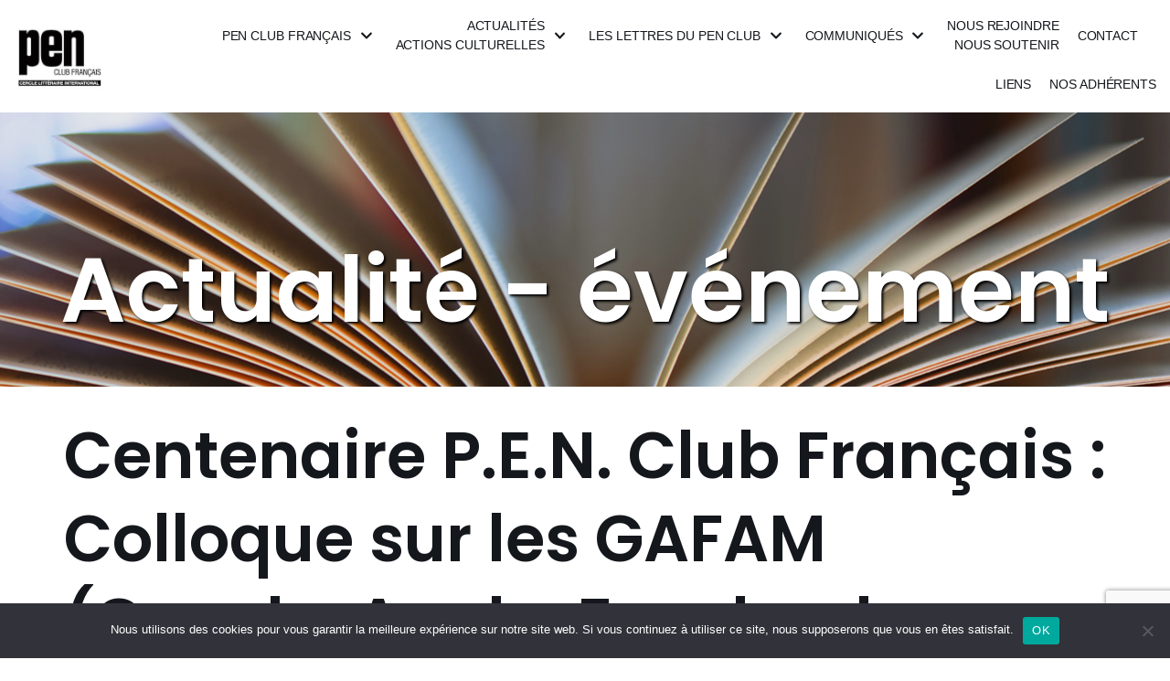

--- FILE ---
content_type: text/html; charset=utf-8
request_url: https://www.google.com/recaptcha/api2/anchor?ar=1&k=6LctKo0aAAAAAIy_mzF37APWnYO8DAG_0KFoZmc4&co=aHR0cHM6Ly93d3cucGVuY2x1Yi5mcjo0NDM.&hl=en&v=PoyoqOPhxBO7pBk68S4YbpHZ&size=invisible&anchor-ms=20000&execute-ms=30000&cb=bnfitjioagn8
body_size: 48572
content:
<!DOCTYPE HTML><html dir="ltr" lang="en"><head><meta http-equiv="Content-Type" content="text/html; charset=UTF-8">
<meta http-equiv="X-UA-Compatible" content="IE=edge">
<title>reCAPTCHA</title>
<style type="text/css">
/* cyrillic-ext */
@font-face {
  font-family: 'Roboto';
  font-style: normal;
  font-weight: 400;
  font-stretch: 100%;
  src: url(//fonts.gstatic.com/s/roboto/v48/KFO7CnqEu92Fr1ME7kSn66aGLdTylUAMa3GUBHMdazTgWw.woff2) format('woff2');
  unicode-range: U+0460-052F, U+1C80-1C8A, U+20B4, U+2DE0-2DFF, U+A640-A69F, U+FE2E-FE2F;
}
/* cyrillic */
@font-face {
  font-family: 'Roboto';
  font-style: normal;
  font-weight: 400;
  font-stretch: 100%;
  src: url(//fonts.gstatic.com/s/roboto/v48/KFO7CnqEu92Fr1ME7kSn66aGLdTylUAMa3iUBHMdazTgWw.woff2) format('woff2');
  unicode-range: U+0301, U+0400-045F, U+0490-0491, U+04B0-04B1, U+2116;
}
/* greek-ext */
@font-face {
  font-family: 'Roboto';
  font-style: normal;
  font-weight: 400;
  font-stretch: 100%;
  src: url(//fonts.gstatic.com/s/roboto/v48/KFO7CnqEu92Fr1ME7kSn66aGLdTylUAMa3CUBHMdazTgWw.woff2) format('woff2');
  unicode-range: U+1F00-1FFF;
}
/* greek */
@font-face {
  font-family: 'Roboto';
  font-style: normal;
  font-weight: 400;
  font-stretch: 100%;
  src: url(//fonts.gstatic.com/s/roboto/v48/KFO7CnqEu92Fr1ME7kSn66aGLdTylUAMa3-UBHMdazTgWw.woff2) format('woff2');
  unicode-range: U+0370-0377, U+037A-037F, U+0384-038A, U+038C, U+038E-03A1, U+03A3-03FF;
}
/* math */
@font-face {
  font-family: 'Roboto';
  font-style: normal;
  font-weight: 400;
  font-stretch: 100%;
  src: url(//fonts.gstatic.com/s/roboto/v48/KFO7CnqEu92Fr1ME7kSn66aGLdTylUAMawCUBHMdazTgWw.woff2) format('woff2');
  unicode-range: U+0302-0303, U+0305, U+0307-0308, U+0310, U+0312, U+0315, U+031A, U+0326-0327, U+032C, U+032F-0330, U+0332-0333, U+0338, U+033A, U+0346, U+034D, U+0391-03A1, U+03A3-03A9, U+03B1-03C9, U+03D1, U+03D5-03D6, U+03F0-03F1, U+03F4-03F5, U+2016-2017, U+2034-2038, U+203C, U+2040, U+2043, U+2047, U+2050, U+2057, U+205F, U+2070-2071, U+2074-208E, U+2090-209C, U+20D0-20DC, U+20E1, U+20E5-20EF, U+2100-2112, U+2114-2115, U+2117-2121, U+2123-214F, U+2190, U+2192, U+2194-21AE, U+21B0-21E5, U+21F1-21F2, U+21F4-2211, U+2213-2214, U+2216-22FF, U+2308-230B, U+2310, U+2319, U+231C-2321, U+2336-237A, U+237C, U+2395, U+239B-23B7, U+23D0, U+23DC-23E1, U+2474-2475, U+25AF, U+25B3, U+25B7, U+25BD, U+25C1, U+25CA, U+25CC, U+25FB, U+266D-266F, U+27C0-27FF, U+2900-2AFF, U+2B0E-2B11, U+2B30-2B4C, U+2BFE, U+3030, U+FF5B, U+FF5D, U+1D400-1D7FF, U+1EE00-1EEFF;
}
/* symbols */
@font-face {
  font-family: 'Roboto';
  font-style: normal;
  font-weight: 400;
  font-stretch: 100%;
  src: url(//fonts.gstatic.com/s/roboto/v48/KFO7CnqEu92Fr1ME7kSn66aGLdTylUAMaxKUBHMdazTgWw.woff2) format('woff2');
  unicode-range: U+0001-000C, U+000E-001F, U+007F-009F, U+20DD-20E0, U+20E2-20E4, U+2150-218F, U+2190, U+2192, U+2194-2199, U+21AF, U+21E6-21F0, U+21F3, U+2218-2219, U+2299, U+22C4-22C6, U+2300-243F, U+2440-244A, U+2460-24FF, U+25A0-27BF, U+2800-28FF, U+2921-2922, U+2981, U+29BF, U+29EB, U+2B00-2BFF, U+4DC0-4DFF, U+FFF9-FFFB, U+10140-1018E, U+10190-1019C, U+101A0, U+101D0-101FD, U+102E0-102FB, U+10E60-10E7E, U+1D2C0-1D2D3, U+1D2E0-1D37F, U+1F000-1F0FF, U+1F100-1F1AD, U+1F1E6-1F1FF, U+1F30D-1F30F, U+1F315, U+1F31C, U+1F31E, U+1F320-1F32C, U+1F336, U+1F378, U+1F37D, U+1F382, U+1F393-1F39F, U+1F3A7-1F3A8, U+1F3AC-1F3AF, U+1F3C2, U+1F3C4-1F3C6, U+1F3CA-1F3CE, U+1F3D4-1F3E0, U+1F3ED, U+1F3F1-1F3F3, U+1F3F5-1F3F7, U+1F408, U+1F415, U+1F41F, U+1F426, U+1F43F, U+1F441-1F442, U+1F444, U+1F446-1F449, U+1F44C-1F44E, U+1F453, U+1F46A, U+1F47D, U+1F4A3, U+1F4B0, U+1F4B3, U+1F4B9, U+1F4BB, U+1F4BF, U+1F4C8-1F4CB, U+1F4D6, U+1F4DA, U+1F4DF, U+1F4E3-1F4E6, U+1F4EA-1F4ED, U+1F4F7, U+1F4F9-1F4FB, U+1F4FD-1F4FE, U+1F503, U+1F507-1F50B, U+1F50D, U+1F512-1F513, U+1F53E-1F54A, U+1F54F-1F5FA, U+1F610, U+1F650-1F67F, U+1F687, U+1F68D, U+1F691, U+1F694, U+1F698, U+1F6AD, U+1F6B2, U+1F6B9-1F6BA, U+1F6BC, U+1F6C6-1F6CF, U+1F6D3-1F6D7, U+1F6E0-1F6EA, U+1F6F0-1F6F3, U+1F6F7-1F6FC, U+1F700-1F7FF, U+1F800-1F80B, U+1F810-1F847, U+1F850-1F859, U+1F860-1F887, U+1F890-1F8AD, U+1F8B0-1F8BB, U+1F8C0-1F8C1, U+1F900-1F90B, U+1F93B, U+1F946, U+1F984, U+1F996, U+1F9E9, U+1FA00-1FA6F, U+1FA70-1FA7C, U+1FA80-1FA89, U+1FA8F-1FAC6, U+1FACE-1FADC, U+1FADF-1FAE9, U+1FAF0-1FAF8, U+1FB00-1FBFF;
}
/* vietnamese */
@font-face {
  font-family: 'Roboto';
  font-style: normal;
  font-weight: 400;
  font-stretch: 100%;
  src: url(//fonts.gstatic.com/s/roboto/v48/KFO7CnqEu92Fr1ME7kSn66aGLdTylUAMa3OUBHMdazTgWw.woff2) format('woff2');
  unicode-range: U+0102-0103, U+0110-0111, U+0128-0129, U+0168-0169, U+01A0-01A1, U+01AF-01B0, U+0300-0301, U+0303-0304, U+0308-0309, U+0323, U+0329, U+1EA0-1EF9, U+20AB;
}
/* latin-ext */
@font-face {
  font-family: 'Roboto';
  font-style: normal;
  font-weight: 400;
  font-stretch: 100%;
  src: url(//fonts.gstatic.com/s/roboto/v48/KFO7CnqEu92Fr1ME7kSn66aGLdTylUAMa3KUBHMdazTgWw.woff2) format('woff2');
  unicode-range: U+0100-02BA, U+02BD-02C5, U+02C7-02CC, U+02CE-02D7, U+02DD-02FF, U+0304, U+0308, U+0329, U+1D00-1DBF, U+1E00-1E9F, U+1EF2-1EFF, U+2020, U+20A0-20AB, U+20AD-20C0, U+2113, U+2C60-2C7F, U+A720-A7FF;
}
/* latin */
@font-face {
  font-family: 'Roboto';
  font-style: normal;
  font-weight: 400;
  font-stretch: 100%;
  src: url(//fonts.gstatic.com/s/roboto/v48/KFO7CnqEu92Fr1ME7kSn66aGLdTylUAMa3yUBHMdazQ.woff2) format('woff2');
  unicode-range: U+0000-00FF, U+0131, U+0152-0153, U+02BB-02BC, U+02C6, U+02DA, U+02DC, U+0304, U+0308, U+0329, U+2000-206F, U+20AC, U+2122, U+2191, U+2193, U+2212, U+2215, U+FEFF, U+FFFD;
}
/* cyrillic-ext */
@font-face {
  font-family: 'Roboto';
  font-style: normal;
  font-weight: 500;
  font-stretch: 100%;
  src: url(//fonts.gstatic.com/s/roboto/v48/KFO7CnqEu92Fr1ME7kSn66aGLdTylUAMa3GUBHMdazTgWw.woff2) format('woff2');
  unicode-range: U+0460-052F, U+1C80-1C8A, U+20B4, U+2DE0-2DFF, U+A640-A69F, U+FE2E-FE2F;
}
/* cyrillic */
@font-face {
  font-family: 'Roboto';
  font-style: normal;
  font-weight: 500;
  font-stretch: 100%;
  src: url(//fonts.gstatic.com/s/roboto/v48/KFO7CnqEu92Fr1ME7kSn66aGLdTylUAMa3iUBHMdazTgWw.woff2) format('woff2');
  unicode-range: U+0301, U+0400-045F, U+0490-0491, U+04B0-04B1, U+2116;
}
/* greek-ext */
@font-face {
  font-family: 'Roboto';
  font-style: normal;
  font-weight: 500;
  font-stretch: 100%;
  src: url(//fonts.gstatic.com/s/roboto/v48/KFO7CnqEu92Fr1ME7kSn66aGLdTylUAMa3CUBHMdazTgWw.woff2) format('woff2');
  unicode-range: U+1F00-1FFF;
}
/* greek */
@font-face {
  font-family: 'Roboto';
  font-style: normal;
  font-weight: 500;
  font-stretch: 100%;
  src: url(//fonts.gstatic.com/s/roboto/v48/KFO7CnqEu92Fr1ME7kSn66aGLdTylUAMa3-UBHMdazTgWw.woff2) format('woff2');
  unicode-range: U+0370-0377, U+037A-037F, U+0384-038A, U+038C, U+038E-03A1, U+03A3-03FF;
}
/* math */
@font-face {
  font-family: 'Roboto';
  font-style: normal;
  font-weight: 500;
  font-stretch: 100%;
  src: url(//fonts.gstatic.com/s/roboto/v48/KFO7CnqEu92Fr1ME7kSn66aGLdTylUAMawCUBHMdazTgWw.woff2) format('woff2');
  unicode-range: U+0302-0303, U+0305, U+0307-0308, U+0310, U+0312, U+0315, U+031A, U+0326-0327, U+032C, U+032F-0330, U+0332-0333, U+0338, U+033A, U+0346, U+034D, U+0391-03A1, U+03A3-03A9, U+03B1-03C9, U+03D1, U+03D5-03D6, U+03F0-03F1, U+03F4-03F5, U+2016-2017, U+2034-2038, U+203C, U+2040, U+2043, U+2047, U+2050, U+2057, U+205F, U+2070-2071, U+2074-208E, U+2090-209C, U+20D0-20DC, U+20E1, U+20E5-20EF, U+2100-2112, U+2114-2115, U+2117-2121, U+2123-214F, U+2190, U+2192, U+2194-21AE, U+21B0-21E5, U+21F1-21F2, U+21F4-2211, U+2213-2214, U+2216-22FF, U+2308-230B, U+2310, U+2319, U+231C-2321, U+2336-237A, U+237C, U+2395, U+239B-23B7, U+23D0, U+23DC-23E1, U+2474-2475, U+25AF, U+25B3, U+25B7, U+25BD, U+25C1, U+25CA, U+25CC, U+25FB, U+266D-266F, U+27C0-27FF, U+2900-2AFF, U+2B0E-2B11, U+2B30-2B4C, U+2BFE, U+3030, U+FF5B, U+FF5D, U+1D400-1D7FF, U+1EE00-1EEFF;
}
/* symbols */
@font-face {
  font-family: 'Roboto';
  font-style: normal;
  font-weight: 500;
  font-stretch: 100%;
  src: url(//fonts.gstatic.com/s/roboto/v48/KFO7CnqEu92Fr1ME7kSn66aGLdTylUAMaxKUBHMdazTgWw.woff2) format('woff2');
  unicode-range: U+0001-000C, U+000E-001F, U+007F-009F, U+20DD-20E0, U+20E2-20E4, U+2150-218F, U+2190, U+2192, U+2194-2199, U+21AF, U+21E6-21F0, U+21F3, U+2218-2219, U+2299, U+22C4-22C6, U+2300-243F, U+2440-244A, U+2460-24FF, U+25A0-27BF, U+2800-28FF, U+2921-2922, U+2981, U+29BF, U+29EB, U+2B00-2BFF, U+4DC0-4DFF, U+FFF9-FFFB, U+10140-1018E, U+10190-1019C, U+101A0, U+101D0-101FD, U+102E0-102FB, U+10E60-10E7E, U+1D2C0-1D2D3, U+1D2E0-1D37F, U+1F000-1F0FF, U+1F100-1F1AD, U+1F1E6-1F1FF, U+1F30D-1F30F, U+1F315, U+1F31C, U+1F31E, U+1F320-1F32C, U+1F336, U+1F378, U+1F37D, U+1F382, U+1F393-1F39F, U+1F3A7-1F3A8, U+1F3AC-1F3AF, U+1F3C2, U+1F3C4-1F3C6, U+1F3CA-1F3CE, U+1F3D4-1F3E0, U+1F3ED, U+1F3F1-1F3F3, U+1F3F5-1F3F7, U+1F408, U+1F415, U+1F41F, U+1F426, U+1F43F, U+1F441-1F442, U+1F444, U+1F446-1F449, U+1F44C-1F44E, U+1F453, U+1F46A, U+1F47D, U+1F4A3, U+1F4B0, U+1F4B3, U+1F4B9, U+1F4BB, U+1F4BF, U+1F4C8-1F4CB, U+1F4D6, U+1F4DA, U+1F4DF, U+1F4E3-1F4E6, U+1F4EA-1F4ED, U+1F4F7, U+1F4F9-1F4FB, U+1F4FD-1F4FE, U+1F503, U+1F507-1F50B, U+1F50D, U+1F512-1F513, U+1F53E-1F54A, U+1F54F-1F5FA, U+1F610, U+1F650-1F67F, U+1F687, U+1F68D, U+1F691, U+1F694, U+1F698, U+1F6AD, U+1F6B2, U+1F6B9-1F6BA, U+1F6BC, U+1F6C6-1F6CF, U+1F6D3-1F6D7, U+1F6E0-1F6EA, U+1F6F0-1F6F3, U+1F6F7-1F6FC, U+1F700-1F7FF, U+1F800-1F80B, U+1F810-1F847, U+1F850-1F859, U+1F860-1F887, U+1F890-1F8AD, U+1F8B0-1F8BB, U+1F8C0-1F8C1, U+1F900-1F90B, U+1F93B, U+1F946, U+1F984, U+1F996, U+1F9E9, U+1FA00-1FA6F, U+1FA70-1FA7C, U+1FA80-1FA89, U+1FA8F-1FAC6, U+1FACE-1FADC, U+1FADF-1FAE9, U+1FAF0-1FAF8, U+1FB00-1FBFF;
}
/* vietnamese */
@font-face {
  font-family: 'Roboto';
  font-style: normal;
  font-weight: 500;
  font-stretch: 100%;
  src: url(//fonts.gstatic.com/s/roboto/v48/KFO7CnqEu92Fr1ME7kSn66aGLdTylUAMa3OUBHMdazTgWw.woff2) format('woff2');
  unicode-range: U+0102-0103, U+0110-0111, U+0128-0129, U+0168-0169, U+01A0-01A1, U+01AF-01B0, U+0300-0301, U+0303-0304, U+0308-0309, U+0323, U+0329, U+1EA0-1EF9, U+20AB;
}
/* latin-ext */
@font-face {
  font-family: 'Roboto';
  font-style: normal;
  font-weight: 500;
  font-stretch: 100%;
  src: url(//fonts.gstatic.com/s/roboto/v48/KFO7CnqEu92Fr1ME7kSn66aGLdTylUAMa3KUBHMdazTgWw.woff2) format('woff2');
  unicode-range: U+0100-02BA, U+02BD-02C5, U+02C7-02CC, U+02CE-02D7, U+02DD-02FF, U+0304, U+0308, U+0329, U+1D00-1DBF, U+1E00-1E9F, U+1EF2-1EFF, U+2020, U+20A0-20AB, U+20AD-20C0, U+2113, U+2C60-2C7F, U+A720-A7FF;
}
/* latin */
@font-face {
  font-family: 'Roboto';
  font-style: normal;
  font-weight: 500;
  font-stretch: 100%;
  src: url(//fonts.gstatic.com/s/roboto/v48/KFO7CnqEu92Fr1ME7kSn66aGLdTylUAMa3yUBHMdazQ.woff2) format('woff2');
  unicode-range: U+0000-00FF, U+0131, U+0152-0153, U+02BB-02BC, U+02C6, U+02DA, U+02DC, U+0304, U+0308, U+0329, U+2000-206F, U+20AC, U+2122, U+2191, U+2193, U+2212, U+2215, U+FEFF, U+FFFD;
}
/* cyrillic-ext */
@font-face {
  font-family: 'Roboto';
  font-style: normal;
  font-weight: 900;
  font-stretch: 100%;
  src: url(//fonts.gstatic.com/s/roboto/v48/KFO7CnqEu92Fr1ME7kSn66aGLdTylUAMa3GUBHMdazTgWw.woff2) format('woff2');
  unicode-range: U+0460-052F, U+1C80-1C8A, U+20B4, U+2DE0-2DFF, U+A640-A69F, U+FE2E-FE2F;
}
/* cyrillic */
@font-face {
  font-family: 'Roboto';
  font-style: normal;
  font-weight: 900;
  font-stretch: 100%;
  src: url(//fonts.gstatic.com/s/roboto/v48/KFO7CnqEu92Fr1ME7kSn66aGLdTylUAMa3iUBHMdazTgWw.woff2) format('woff2');
  unicode-range: U+0301, U+0400-045F, U+0490-0491, U+04B0-04B1, U+2116;
}
/* greek-ext */
@font-face {
  font-family: 'Roboto';
  font-style: normal;
  font-weight: 900;
  font-stretch: 100%;
  src: url(//fonts.gstatic.com/s/roboto/v48/KFO7CnqEu92Fr1ME7kSn66aGLdTylUAMa3CUBHMdazTgWw.woff2) format('woff2');
  unicode-range: U+1F00-1FFF;
}
/* greek */
@font-face {
  font-family: 'Roboto';
  font-style: normal;
  font-weight: 900;
  font-stretch: 100%;
  src: url(//fonts.gstatic.com/s/roboto/v48/KFO7CnqEu92Fr1ME7kSn66aGLdTylUAMa3-UBHMdazTgWw.woff2) format('woff2');
  unicode-range: U+0370-0377, U+037A-037F, U+0384-038A, U+038C, U+038E-03A1, U+03A3-03FF;
}
/* math */
@font-face {
  font-family: 'Roboto';
  font-style: normal;
  font-weight: 900;
  font-stretch: 100%;
  src: url(//fonts.gstatic.com/s/roboto/v48/KFO7CnqEu92Fr1ME7kSn66aGLdTylUAMawCUBHMdazTgWw.woff2) format('woff2');
  unicode-range: U+0302-0303, U+0305, U+0307-0308, U+0310, U+0312, U+0315, U+031A, U+0326-0327, U+032C, U+032F-0330, U+0332-0333, U+0338, U+033A, U+0346, U+034D, U+0391-03A1, U+03A3-03A9, U+03B1-03C9, U+03D1, U+03D5-03D6, U+03F0-03F1, U+03F4-03F5, U+2016-2017, U+2034-2038, U+203C, U+2040, U+2043, U+2047, U+2050, U+2057, U+205F, U+2070-2071, U+2074-208E, U+2090-209C, U+20D0-20DC, U+20E1, U+20E5-20EF, U+2100-2112, U+2114-2115, U+2117-2121, U+2123-214F, U+2190, U+2192, U+2194-21AE, U+21B0-21E5, U+21F1-21F2, U+21F4-2211, U+2213-2214, U+2216-22FF, U+2308-230B, U+2310, U+2319, U+231C-2321, U+2336-237A, U+237C, U+2395, U+239B-23B7, U+23D0, U+23DC-23E1, U+2474-2475, U+25AF, U+25B3, U+25B7, U+25BD, U+25C1, U+25CA, U+25CC, U+25FB, U+266D-266F, U+27C0-27FF, U+2900-2AFF, U+2B0E-2B11, U+2B30-2B4C, U+2BFE, U+3030, U+FF5B, U+FF5D, U+1D400-1D7FF, U+1EE00-1EEFF;
}
/* symbols */
@font-face {
  font-family: 'Roboto';
  font-style: normal;
  font-weight: 900;
  font-stretch: 100%;
  src: url(//fonts.gstatic.com/s/roboto/v48/KFO7CnqEu92Fr1ME7kSn66aGLdTylUAMaxKUBHMdazTgWw.woff2) format('woff2');
  unicode-range: U+0001-000C, U+000E-001F, U+007F-009F, U+20DD-20E0, U+20E2-20E4, U+2150-218F, U+2190, U+2192, U+2194-2199, U+21AF, U+21E6-21F0, U+21F3, U+2218-2219, U+2299, U+22C4-22C6, U+2300-243F, U+2440-244A, U+2460-24FF, U+25A0-27BF, U+2800-28FF, U+2921-2922, U+2981, U+29BF, U+29EB, U+2B00-2BFF, U+4DC0-4DFF, U+FFF9-FFFB, U+10140-1018E, U+10190-1019C, U+101A0, U+101D0-101FD, U+102E0-102FB, U+10E60-10E7E, U+1D2C0-1D2D3, U+1D2E0-1D37F, U+1F000-1F0FF, U+1F100-1F1AD, U+1F1E6-1F1FF, U+1F30D-1F30F, U+1F315, U+1F31C, U+1F31E, U+1F320-1F32C, U+1F336, U+1F378, U+1F37D, U+1F382, U+1F393-1F39F, U+1F3A7-1F3A8, U+1F3AC-1F3AF, U+1F3C2, U+1F3C4-1F3C6, U+1F3CA-1F3CE, U+1F3D4-1F3E0, U+1F3ED, U+1F3F1-1F3F3, U+1F3F5-1F3F7, U+1F408, U+1F415, U+1F41F, U+1F426, U+1F43F, U+1F441-1F442, U+1F444, U+1F446-1F449, U+1F44C-1F44E, U+1F453, U+1F46A, U+1F47D, U+1F4A3, U+1F4B0, U+1F4B3, U+1F4B9, U+1F4BB, U+1F4BF, U+1F4C8-1F4CB, U+1F4D6, U+1F4DA, U+1F4DF, U+1F4E3-1F4E6, U+1F4EA-1F4ED, U+1F4F7, U+1F4F9-1F4FB, U+1F4FD-1F4FE, U+1F503, U+1F507-1F50B, U+1F50D, U+1F512-1F513, U+1F53E-1F54A, U+1F54F-1F5FA, U+1F610, U+1F650-1F67F, U+1F687, U+1F68D, U+1F691, U+1F694, U+1F698, U+1F6AD, U+1F6B2, U+1F6B9-1F6BA, U+1F6BC, U+1F6C6-1F6CF, U+1F6D3-1F6D7, U+1F6E0-1F6EA, U+1F6F0-1F6F3, U+1F6F7-1F6FC, U+1F700-1F7FF, U+1F800-1F80B, U+1F810-1F847, U+1F850-1F859, U+1F860-1F887, U+1F890-1F8AD, U+1F8B0-1F8BB, U+1F8C0-1F8C1, U+1F900-1F90B, U+1F93B, U+1F946, U+1F984, U+1F996, U+1F9E9, U+1FA00-1FA6F, U+1FA70-1FA7C, U+1FA80-1FA89, U+1FA8F-1FAC6, U+1FACE-1FADC, U+1FADF-1FAE9, U+1FAF0-1FAF8, U+1FB00-1FBFF;
}
/* vietnamese */
@font-face {
  font-family: 'Roboto';
  font-style: normal;
  font-weight: 900;
  font-stretch: 100%;
  src: url(//fonts.gstatic.com/s/roboto/v48/KFO7CnqEu92Fr1ME7kSn66aGLdTylUAMa3OUBHMdazTgWw.woff2) format('woff2');
  unicode-range: U+0102-0103, U+0110-0111, U+0128-0129, U+0168-0169, U+01A0-01A1, U+01AF-01B0, U+0300-0301, U+0303-0304, U+0308-0309, U+0323, U+0329, U+1EA0-1EF9, U+20AB;
}
/* latin-ext */
@font-face {
  font-family: 'Roboto';
  font-style: normal;
  font-weight: 900;
  font-stretch: 100%;
  src: url(//fonts.gstatic.com/s/roboto/v48/KFO7CnqEu92Fr1ME7kSn66aGLdTylUAMa3KUBHMdazTgWw.woff2) format('woff2');
  unicode-range: U+0100-02BA, U+02BD-02C5, U+02C7-02CC, U+02CE-02D7, U+02DD-02FF, U+0304, U+0308, U+0329, U+1D00-1DBF, U+1E00-1E9F, U+1EF2-1EFF, U+2020, U+20A0-20AB, U+20AD-20C0, U+2113, U+2C60-2C7F, U+A720-A7FF;
}
/* latin */
@font-face {
  font-family: 'Roboto';
  font-style: normal;
  font-weight: 900;
  font-stretch: 100%;
  src: url(//fonts.gstatic.com/s/roboto/v48/KFO7CnqEu92Fr1ME7kSn66aGLdTylUAMa3yUBHMdazQ.woff2) format('woff2');
  unicode-range: U+0000-00FF, U+0131, U+0152-0153, U+02BB-02BC, U+02C6, U+02DA, U+02DC, U+0304, U+0308, U+0329, U+2000-206F, U+20AC, U+2122, U+2191, U+2193, U+2212, U+2215, U+FEFF, U+FFFD;
}

</style>
<link rel="stylesheet" type="text/css" href="https://www.gstatic.com/recaptcha/releases/PoyoqOPhxBO7pBk68S4YbpHZ/styles__ltr.css">
<script nonce="-gws_gMpSGW6wDlqxwEZ0Q" type="text/javascript">window['__recaptcha_api'] = 'https://www.google.com/recaptcha/api2/';</script>
<script type="text/javascript" src="https://www.gstatic.com/recaptcha/releases/PoyoqOPhxBO7pBk68S4YbpHZ/recaptcha__en.js" nonce="-gws_gMpSGW6wDlqxwEZ0Q">
      
    </script></head>
<body><div id="rc-anchor-alert" class="rc-anchor-alert"></div>
<input type="hidden" id="recaptcha-token" value="[base64]">
<script type="text/javascript" nonce="-gws_gMpSGW6wDlqxwEZ0Q">
      recaptcha.anchor.Main.init("[\x22ainput\x22,[\x22bgdata\x22,\x22\x22,\[base64]/[base64]/[base64]/[base64]/cjw8ejpyPj4+eil9Y2F0Y2gobCl7dGhyb3cgbDt9fSxIPWZ1bmN0aW9uKHcsdCx6KXtpZih3PT0xOTR8fHc9PTIwOCl0LnZbd10/dC52W3ddLmNvbmNhdCh6KTp0LnZbd109b2Yoeix0KTtlbHNle2lmKHQuYkImJnchPTMxNylyZXR1cm47dz09NjZ8fHc9PTEyMnx8dz09NDcwfHx3PT00NHx8dz09NDE2fHx3PT0zOTd8fHc9PTQyMXx8dz09Njh8fHc9PTcwfHx3PT0xODQ/[base64]/[base64]/[base64]/bmV3IGRbVl0oSlswXSk6cD09Mj9uZXcgZFtWXShKWzBdLEpbMV0pOnA9PTM/bmV3IGRbVl0oSlswXSxKWzFdLEpbMl0pOnA9PTQ/[base64]/[base64]/[base64]/[base64]\x22,\[base64]\\u003d\x22,\[base64]/DqDZCw7tfw6nDlnDDrTTCpsKTwotUA8OPJsKfJDLCtMKaWsKww6Flw7/CtQ9iwootNmnDswJkw4wGPgZNf1XCrcK/wpPDt8ODcA5zwoLCpm8FVMO9IClEw49/wqHCj07CmGjDsUzCjcONwosEw7tBwqHCgMOfV8OIdAfCl8K4wqYxw4JWw7dlw59Rw4QlwqRaw5QQP0JXw5ocG2UwXS/CoVkfw4XDmcKHw7LCgsKQdsOKLMO+w5d1wphtTmrClzYsGGoPwrvDlxUTw6rDl8Ktw6wDYz9VwpjCjcKjQknClcKACcKaFjrDomY8Oz7DuMOPdU9ZWMKtPFTDvcK1JMK0QRPDvGcuw4nDicOdD8OTwp7DriLCrMKkbWPCkEd/w6lgwod+woVGfcOEL0IHWigBw5YmEirDu8KlUcOEwrXDocKPwodYKj3Di0jDmnNmcjXDrcOeOMKQwoMsXsKAI8KTS8KhwrcDWSwVaBPCqMK1w6s6wp3Cj8KOwowTwoFjw4p/HMKvw4MeccKjw4AcLXHDvRNeMDjChHHCkAoow4vCiR7DqMK+w4rCkjMAU8KkaEcJfsO0S8O6wofDhMOdw5Igw5jCnsO1WGjDnFNLwo3DiW53W8KSwoNWwp3CjT/[base64]/DhMO/[base64]/[base64]/DssO4w5TCkAVPCcK+IiMsIMKdw54wXsKwe8Krw6TCtcKbZxozbHnCsMOsJ8KuIH8FY2bDtsObP1p9Jk0twoVCw6MiBsOAwod2w4nDjg9eRlrDr8Kdw5UpwpAFJFUEw7/Cs8K3PcKjeBDClMOiw77CqcKCw77DnMKZwofCuC7DtMOOwoAkwqzCk8KNCn7CrgZudMKgwrfDtMObwpkiw7FiUcOew5dRAsOdQ8OkwoXDpmsOwpvDg8OhWsKfwqU1BF1Lwo9tw6/CtMOUwqXCoR3CkcO7bwPCnMOswonDuXkVw4t2wqhsTMKmw44Nwr/CuRc2Xjx8wo/DgE7Cu30HwoV0wqbDqsOAUcKkwqkUw5VodsOnw6dpwqZow4vDjEjCisKrw51bNDVnw59PPRDDiGzDpAhYbC1iw7JBM3ZCwpETccOgKsKmw7LDpzXCqcKdwofDvsOOwr1lLT7CqEBJwpgOJMO9w5/[base64]/[base64]/fsOWw67Cow0gAB/Dty8FZ8Kow6/DocKWa8OTwr1jw7c7wqvCqBxkw4JHJxw0bwx+CsO1JcO5woV6wqXDi8KxwoNQF8O+w7pBFcOTwq8qJH9Ywrd6w5zCoMO1MMKew6rDgMOiw4fDisOlJEk2R33Cvzcqb8OVwozDpWjDgSzDi0fCvsO9wosCGQ/DmHDDjsKTbsOvw6cQw4RRw4rCuMOCwqxVcgPCjh9aeAM4wqnDlMKoK8KNwpXCtjl2wqAIARPDl8O+GsOKKMKvaMKjw6/Cm0l3w7nCvcOwwpJCwozCu2XDo8K2YsOew4ptwpDCswfCmkp5bDzCt8Ktw5BvTmHCsjjDqcKJWRrDhyQLZW3DjSPDmMOJwoIAQHdnAcOqwoPClzVewrDCpMO5w6wWwpNhw4sWwpw7LcKvwpnCv8O1w44RNCRsecKSW3rCo8KoC8Oiwr0NwpMvwrh/GlwawpPDssOCw6/DhXwWw7ZEwpxTw7kmwrXCiGDDuFfDu8KqTVbChMOwJi7CuMKsBzbDr8OyVCJvIFo5woXDvw5Bw5cFw5M1w70DwqIXdiXCrD05FMONw73Ci8O2bsKuSgPDjEMVw5M+wozCtsOUVkNBw7zDrcK0M0LDssKHwqzClkbDksKtwr0bMsKaw6dsUQnDhMKfwrnDvh/CmXHDtsOEGibCsMO8TCXDkcK1w6xmw4LChAgFwrXCswLCoxPDt8OTwqHDkmANwrjDgMKew7XCgUHCnsKSwr7DssObJ8K6BSEtO8OuQHB7PgIgw4Qiw7/[base64]/CjsO7DMOnC01pcMKoTzzCs8K8LH1ZwoQPwoBIesOSTMKzOkkWw7EPwr/CisKCXjzChcKuwrnDpS89PMOFMGZDYcOmED3DkcO2eMK7OcKCE3PCuzDCssOjPFt6QlcqwqQDMx5hw4fDgyjDpjXClAHClFUzScOKIl4dw65KwonDrcKIw4DDo8KbaTQIwqzDgCsLw5cERGZ6UhLDmgbDj2fDrMOxwr89woXDqcOnw5sdQTEICcO+w5/CljvDv0bClsOyAsKswo3CoFHCvcKxB8KIwpwVBT8nfMOGwrdzJhTDu8OMI8KZw4jCpXBubCDCt2QbwpxnwqvDjlLChDQ7wrzDkMK8w6oKwr7CpzQTD8OdTmscwrV5AcK4XDjCnsKiPwLDgWZmw4o+R8K/P8Olw7t+JsKYCHvCm1wNw6VUw6xWCQRIS8OkXMK4wrIWSsKbTcO5OW0bwrPDnj7Dr8KIwoxoCHknRkwFw5jDvMOdw6XCsMOkXE7DhU9WLsKxw5wKI8Kaw6/DvUoew7LCuMORBTxmw7YBTcO7AMKjwrRsKELDqWhuUcOUO1fCtsK3J8OeSHXDvizDvsO+R1AQw4Jbw6rCqS3Dlj7CtR7Co8ONwpDCkMKWNsO3w5BEVMOqw7IQw6pgc8OnTDbCuzZ8wpnDvMKdwrDCrEvCpAvDjRN/bcOuWMO8VCjDn8OHwpJgw641BG3CjC7DoMKKwq7CkMOZwoPDiMKOw63ChzDDrmFdJyjDozVtw6vCk8OXAWcsTi11w5/CvcKdw50uHsOHQsOwFGMZwo/DjsONwoXCn8O8SjbCmcKIw4F1w7rCnkMzDMKRwrxsAwDCrcOpDMO3J1fCizoASl96QsOUbcKIwogbVsOywrnCsDN9w6TCjsOVwq7DjMORw6LCrsK1MMKxZ8OVw55pZ8KTw41/HcOcw7PDvcO3Y8O9w5IWfMKPw4hqw57CgcOTDcOYKnHDjS8VesKkw5sbwo11w5F7wqJIw6HCt3NCHMO0WcOIw4M3w4nCqsOvKsK6UwzDmcK3w4PCnsKrwoE8D8KEw7DDuyMDGsKgwrMmSUkQcsOdwoptFA9NwoQmwpxNwoTDrMKxw5BUw6x4wo/CtydWVsKaw4HCl8Ksw4TCiVfChsOrC2Ifw7UHE8KXw6lbDlTCik3CvFA+wrvDonvDjFPCkcKGGMOYwqcDwqPCg1HCpznDpsKsPzXDpsO3RsKHw6LDgVVHI2vCiMO7SHLChnxOw4nDvMKKU0/CncOpwoIFwo4pIsK6JsKPWHPCjDbCqCVXwoFeYCnCh8KXw5HChsOFw5XCrMOiw6l3woJnwrzCuMKZw5vCq8KqwoIOw73CoRDCm3R/worDhMKLwq3CmsOBwrvDvsOuVEfDi8OtJlMjAMKRB8KULQvCgMKLw5dNw7/ClMOPwpzDuihBFMOXHcKiwoHCosKTPQvCnDJawqvDl8K8wqnDncKmwowkw7sswqvDnMOQw4TCksKaGMKJaD/Dt8K/L8KLemnDssKSNH7CuMOrSTPCnsKBJMOATMOVwrUuw7hJwqVBw6nCvDHCtMOofsKKw5/DghjDnDw2IwvCl39NbDfDl2XCtRPDs2rDmsKDw4JHw6PCo8O5wqgsw54lfGgfw5U0M8OZVcK1P8K9woRfw4k9w47DigrCrsKBE8Kow5bCq8KEw7lJSnTCkg7CocOxwovDoCQcNCRawolADcKdw6VvWMOVwo9xwpV1f8OcCQtuwonDlsKZLMOhw4BZYFjCrx/[base64]/Dl0pBJDXDoMOAwoPDjcONwovCoD/CtsKFL1vClsKfwogYw4nDlnhPw68bBcKBRMKBw6/DkMKARx44w7XChlUaTjYhPsKMw7cQZsOfwqHDmkzDmUkvb8KKH0TCj8OzwqXCtcKqwpnDphhRfzZxc35SRcKjw65RGCDDpMKdAMKiOzrCizLCgjTCkMKgw7PCpCzDvsKkwrzCqMK/[base64]/[base64]/[base64]/[base64]/[base64]/Co3PDpUdmwpsob8Oqw69Ow7fCh8OlPMKjw4DCkDkvw5oSDMKsw6F+Z3sww5rDpMKBBMOiw6EYZgjChcOjdMKXworCrMOrw5lUJMOnwqfCtsKJT8KacV/CuMOLwoTCjATDvyzDrsK+wr3CsMOeScO6wrTDmsOIanfDrnzDoCrDgMORwqxwwoPDtwwZw41pwph5PcKswpDCoifDqcKrHsObBxJaT8KLHy/DgcOXLT5BEcKzFsOmw7V+wpnCtBRCBsKEwrE4V3rDt8Olw5bCh8KfwrJmwrPChh0xGMKHw4NGICTCsMKaHcOWwp/[base64]/DriRbAVFSwrzCtMOmSnM5w7fDtsK0wpDDu8O2F8K4w5zDnsOWw6N6w6LCg8Ktwpk6wpjCvcOCw7zDn0NIw5DCqBvDrsOXMlrCli3DnR7CpDhcM8KfFnnDiBJCw69rw6V9wq/DpEojwp8OwpXDuMOQw6UewqzCscKxAzl2AsKFdsOeOMKRwpXChFLCvinCgyolwpTCtkDDuhIKRsKpw5LDoMK8w7zClsKIw7XDtMOCesKhw7XDrU/DsW/Dj8KNE8KQNsKSeyNqw7zDkU3DhcO8LcOIM8KxPHIrbMKUasOAdE3DtTxcTMKUw4jDrsOUw5HCo2tGw4Ihw6kHw7t9wqDChxbDuCoDw7fClRnCjcOSUg4uw693w4ogw7ogM8Krwqg3IcK5wovChMK0QMO/SHNGw6rCscOGKhgoX2rDucKowo/CiDrDhUHClsKGL2vDosKSw5nDtRdFasKVwqU7Uy4gYsK+w4LDk0nDtCofwppwO8KaXDUQwqPDlsOWElsfQw7DscOOE3/Cgw3Ch8KRNsO3W38xwr1UVsOewprCtDNDe8O5I8KcN0vCpcOkwp9aw47Dij3Di8OZwqMJdnNEw43DhMOpwq9nw4w0I8OtTmZcwqbDjsK4BG3DiCLCgSxRYMOnw7h4TsK/Tjgvw6DDvwBwFMK6ZsOcwqfDtcOjP8KQwozDr2bCosOMCEwKWFMgckTChDPDj8KqBMKQGMOZXn/DrGIDMSh/HcKGw4QIw4vCvS1QPAlFUcOSw71Ib2kdVwJRw4ZlwoMsKnFlJ8KAw755wo0aen1tKlcELxTDr8OsMX8UwpzCr8K3GsOaBlzDoV3Cow9BVgPDo8OcT8KQXsOFwqTDqETDhjx/w5/DkQHDrsK6wpUWfMO0w5EVwowZwr/DnsOlw4rDq8KnHcOzFS03HsKDA2ceN8KHw4LCiTnCq8OZw6LCtcO7FWfChQwxA8ORKQTDhMOAEMOwHV/CnMOMBsOrA8KKw6DDki8fw6UNwrfDv8OUwrFLSSrDncORw7IEMzRGw4RxF8OoYSjDrcK4FwNiw4PCp3A/NcOYWknDuMO+w7DCvT7CmHHCt8Kmw57Cp3cKSsKvLWDCjVnDv8Kpw5d9w63DhMOZwrorTXTDjgRDwqQMNsOnbX1XXsOow7luRMKswrTDksO9bHvCmsKPw5/DpEbDq8Kbw7HDu8KnwpoSwppGUEtOw4rDuRB/L8Kuw4bCkMK/W8OVworDgMKzwqwWTkhWLcKrJ8KBwoQcIsOrB8OJCcOtw77DmFvCi1jDq8OPwofCvsOEw7t3bcOFwo3DlHQBDDzCqAohw6cVwrYiwqDCrnTCrcOFw63CpVFZworDusOoLw/[base64]/CpsKhwqQ/w6HCp3zCq8Ouwo/[base64]/Drn9Ew7p1UgjDlcKRLsOBw53DiA1+Rm9SXcK4ZMKafQjClcOjHcKXw6xjAMKbwrZ/a8KXwpwha07Dv8Oew7vCqMOewqQhUVt3wobDmWMzbXrCnw0Vwo55wpjDjXFmwo8mEQF0w5Y6wpnChMKxwoDDmwRww417NcOSwqZ4FMKAw6PCrcKGWMO/w5xrc0kxw5/[base64]/CgsK4GmAiw4fCpxhXw4bDrcOHw5MKw5xUFsKxwqoqKcKbw640w5zDjMOGGcKTwpbDhcOYcsOAK8O6DcK0EnbCjlfDkxhqwqLCiwlrU1rDp8OGd8O2w7pkwqgGS8OhwqfDksK3ZhvClHNZw7LDvj/DjAY3wrpUwqXCnXsfMCYkw7DChF1xwqDCh8K/w6Yyw6ACwpXDgcOrSypjUSrDjSkPesO7K8Kna1fCnMO5Wg54w5/DmMOaw7nChWLDkMKESkYRwo9IwpXCn0rDsMKgw57CkcK5wrXDqMKlw6x3ScOQX3B9wpFGViFiwo1nwrjCmcKZw7RTVMOre8O/WcOFCm/DkRTDsxEhwpXChcOxTBgeW2TDnnUPL1jClsK3QWjDqzzDlWzDp0UAw455bTDCj8OxccKDw5XCrMKHw7DCpXQLNsKDfDnDrcKbw7XCtC/ChyLCgsOEOMKbZcOTwqddwpvChU48Mnskw686wqMzJjJzIGhpw7BJw6lSw43ChkNXGC3Cn8Kpw44Mw7QDw5PCuMKIwpHDvMKIccO9fi5Ow5pjw7w1w681woQ0wqPChivDoUzCm8ODw6JGC1Bywo3DlMK+fMOLVGQnwp03EyYkYsOvYTkdZcOyAsOew4/Dm8KrA3rCl8KHZwMGc39Rw77CqCnDkFbDhX4+c8KqCXTCiERiHsK9UsO7QsOIw4PDhsOAH1Qqw4zCtsOmw68ZUC1bcEXCqxo6w7jCnsKwAHfCiCscShjDug/[base64]/[base64]/w6hxcToYwpQ3RBcZFcO7SHVzw4/DmwBIw69PRcKLIA8XKMOVwqrCl8OKw4/DpcO5YMKLwrU8XsOCwozCosOSwpHDuWUSQl7DhEU+wpPCvUPDrCwDwogtPMODwpHDlsO4w6XCoMO+LyHDqww+w5TDs8OODcOFwqsQw7jDrx/Dny3DpWPClHlrcsOKDCvCmTZjw7bDhnohwrhMw60IHX3DjcOoDsKVccKrdsOTP8KBN8OGAyZ8J8OdTMOiVRhWwqnDlFDCjl3CgWLCu0rCh3A6w4EkJ8Oif3wHwoTDpCh5Ol/CrEQBwrvDlGrDh8KEw6DCoWMxw6DCiTs4wr3CicOVwoTDksKINUbCn8KwaicGwocJwrxJwr/Du3PCvyTDi1EaQ8O1w7wAW8K1woQWC0bDqsOEEj5YJcObw5rDhgjDqQsVEyxzw6zCicKLPcOqw4E1woZUwotcwqQ4cMKiw7fDmMO0KQPDicOiwobDhcO0P1jCvMKhw7/CpXbDoE7Dj8OaQTELSMOKw4trw7LDinfDm8KEL8KQUBLDmiHDhsK0H8KcKHEjw40xV8KSwr8vC8O9Bh4Hwq/CgMOOwrZzwq00Z0LCsVU+wo7Dg8KDwqLDksKDwqhRMBjCtMKOD10Iw5fDqMK+BDxNEMKbwqHCmE/CkMODZDFbwoTCvMK6YMOJfEDCnsO/[base64]/[base64]/wpvDkmMyOEgswpvDphPClF8pw6sAFWxnwq49RMO2wp4Wwr/Do8KyJcKsG1tKR0TCuMO2ATJdcsKEw7s0KcO6w5LDlXgdTcKlNMOLwqDCixPDiMObwol4Q8OnwoPCpCZ2w5TCrcO3wrcoByJXbMOGTg7ClmRwwpMOw5XCjXTCrDjDpMKYw6sOwo7DuW/DlsKAw57CggPDhsKUbsOsw74KRyzDtcKrViUVwr17wpPCo8KUw6DDtcOaQsKQwqZFRxLDhcOWV8KJf8OWZsO7wofCs2/Cl8KWw4fCqwpsLk9Zw7ZKTiHCtMKHN0FDQndrw5B5w5XDjMOPNDfDhsOsP2XDo8OTw4LChFjCssKKQcKtS8Kbw7liwrEyw7/DlCfCgXvCtMOUw4RkWmdaPcKWw5/Dr1/DlsKfPzPDv0gdwpjCuMOPwoMfwrnDt8OKwpHDjFbDvCQ8XUvCkQIvIcKRS8O7w5MbScKSbsODGEwLwq7Cq8OiRivCjsOWwpwHUX3Dn8OMw5wowrUJcsOmOcKdTSnCtxc/OMOew5PCkQhNa8OvEMOQw6MvTMOBwpUkIS0gwpsxBGbCmcOWw7BeZUzDsi1MYDbDvzcjIsO+wovCoy4Qw4HDvsKpw7cMTMKgw6PDsMOhBcKjwqDDrRfDujgYXcOWwpgaw4BgFMKuwrARbMOLw4vCm2hfITbDtj8kSnZvw5XCoXnCt8K0w77DoXp/[base64]/w4F/wpYQwpMhw5bDo3txw5oQw4rCvsKQw5/CkCnCqgHCg1TDnBPDnMOrwoXDsMKlwpZGZwwEAwhIbHDDgSjDh8Ouw6fDpcOAGcOzw5dHHwDCumcGSCPDoXBGU8OLNcKjBxLClj7DmxXCgn7CmkHCiMOpJUBww73DnsO5DlvCi8KwNsOLw4gvwqnDjsO9wqjCr8Ocw6vDp8OiUsK2UmTDlsK/d2s1w4XDoznCsMKPI8KUwoprwqzChcOJwqkiwo7ChEgmMsOLw74XCUV7cThMDlNvasKJwpwGRg/DkhzCuy1gRHzChsO0wpoVaG8xwpYLa2tDAzN9w4pYw54pwqIkwrPDphzDlmrDqArDoSDDonxTHC9HcnnCuEtFHMOsw4/[base64]/Dt0DCjsK0w6HDtSzDisKtSSrCpMKPwr/Dm3vDmDjCrwgxw7JaEMOeUsOiwqrCh0bCgsOow7ZPGcK6wr7CvMKiZk4Owq7DrVvCt8KuwptXwrA4B8KBIcO9K8KMaikowppeO8KWwrfCh2nCnRhOwo7Ci8K8D8Oew4oGZsK7XhIQwqdewr4gYMKsQsKBIcKXBGhCw4/Do8O1Z0BPaldZQ3tiUDXDkV8TUcOFbMObw7rDg8OeWUNPfsOARCQCS8OIwrjDpC0Xwr9LdknCuk1IK3nDncOswprDusKbBVfCp1pqYDrDgF3CmsKdDV7CmWllwqLCm8OkwpbDriHCqkouw4DCoMOIwq8jwqPCocO8esOPCcKPw5/DjMOYNjE9LHLCnMOcC8K/[base64]/CqznCg3jDg2rDjSjDrlllw6HCoGXDtsOFw4rDpifCscO/Ngd3wqV6w4U5wrTDpsOGVjBtwrMqwo92SMOPQ8ONBcK0Rkh6DcKEbAnCiMOyAsKhLxlDwrbCn8Opw5XDoMO/[base64]/FSQWb8OPK3XCkWTCtcKTw73Dp8Kww7wpw4DDrQduwr4BwovDqMKUNx0HMcO+ccKaeMKOwrnDh8OKwrjCnFvDiVBZOMO/U8KgDsKBTsKsw7vDqy4ZwozCtj1Xw5A5w700w7PDtMKUwoXDq2LCh0jDnsO7FzDDtxDCn8KJC11gw4tKw7LDuMKXw6poHCXCi8OGFkFXSE8bDcOfwrtIwohJAhNEw4tywo/Dt8OLw7HCjMOywr1jTcKnw7FZw7PDjMOdw7h2acOfbhTDusOwwo5vCsKXw4XChMO6T8OEw7gtwqsOwqpJwrfCnMKxw6R9wpDCr2DDkEcuw6XDpVnChCdhVW7CulTDo8Ovw7zCul3Cg8K0w6rChV3DmcOpY8O/w7zCksOxVSFjwo7CpcOuf0PChlcsw7DDnyorwrYrBXDDthRKw5YSMCnDoQjDukfDsltLGnQJPsONw49SJMKlLyvCo8Opw4/DrMOTYsOsesKbwp/[base64]/DhcOGwq3DlMO9YsKbw7wBDMOMf8K+d8O7HXwNwoXCu8K/bcKnfQMaCsOzGzDDj8OQw5IjeirDg0jCmgfCtsO6w6fDhgbCuXDDs8OGwr1/w5NewqRjwq3Cu8KgwonCij1Gw7t8YHbDp8KawrFyQVhWJzhjTEnDgsKmazY2JQxvYsO/[base64]/[base64]/c8K+PCXDmXk1XMKfw4d0GE5ud8Obw4B2fcKyEcOhQ3FYVA3ChMO7WcKed23ClsKFLwjCg1/CuxQCw4bDpEs1UsOpwqPDq1QBIBNvw7/Dk8OwOAMUK8KNMsO1w6vCiU7Dk8OIHsOKw49ew6nCqcKtw6bDvQXDtl/DvsOZw4fCrVLCo0vCqcK2w6dgw6Zgw7IWVQp1w7zDkcKswo0nwrDDkMK8BsOmwpJAKsOUw7gEZEHDpiFSwqcZw5d4w5kQwq3CiMOPMWvCm2/DiBPCiw3CnMOYw5bCm8OPT8KIe8ObVkNGw5pKw77CqWDDgMOpNMO5w6oLw7LCmyBFDWfDgg/Cgg1UwoLDuSQCXDzDl8KOcCkWw6dtVMOaRl/[base64]/DmMKiwo02N1pKNMK6w7TCv1PDkMKww7h+w4xfwovDtMKLOGsedcOJKD7Cjj/ChcOQw4IcGnvCrcKRYz/[base64]/[base64]/[base64]/DrWJxN0hkw4FLaTjClzUSw5fDnMO5w5PCliTCrcOGa3fCj3vCs2xALi4/[base64]/DvV7CkHEzwp3DlcOmw5XDjjnDpcKbGUEkPsKHw4HDiHF9wqDDoMOawqPDvsK6PynCqkRbMQNsZRDDplrCuHPDmHo4wqpAwr3DucK6ZEQpw5XDoMOSw7klbF3DqMKRa8OBeMObHsK/wopbCEQ7w49ow4jDh0DDpcOdeMKQw4TDgsKSw5LDlRV9bEJQw4defMK+w6UqPRrDuh/DscOsw7bDscK1w7fCkMK3O1XDrMKgw7nCvHHCscKGKCjCpsOqwoXDk1zCizwkwrs6w47DhcOmTnxDBF/CvsKDwrnChMKMTsKnX8OHFcKeQ8KpLsKaSSbCsDByHMKJw5vCn8OVwoDDhmQbbsOKwoLDvMO6RwwjwozDn8KcA1/[base64]/[base64]/DtW03w7oHw6PClVbCm1N5WMOWcgoAwrzDt8KADnDDhTrCscOLwqMLwotJwqkPGSnDhwrClsKEwrFbwr8ieCsHw40ZIMOuTcOwPcORwq52w4PDpi8jworDksKvRULCvsKrw7hjw7rCkMKgEMKQXkTCgxbDnDvCjUjCuQXComNIwrJQwoTDu8O7w68Zwqo/[base64]/Ct8ODwrbCu8O4bMOaXxkMwrI+w7U/VMKnw7NjCAdqw5NdQ3ZCOMOZw7PCtsOva8KOwrrDrRbDlTXCtD/CrhVOTcKiw7Umwpsdw5AfwrNMwoHCgzrDgHpTPlNxcGvDqsONf8OkXHHCn8Oyw6hcKyERKMKmw4guS0Vswp82BMO0wpgnP1DDpGHCtcOCw6ZQF8OYb8OTwq/Dt8KawoEYSsKjc8O2PMKAwqYpAcKJOVt9JcOyDU/ClcOIwrsAI8OHOHvDuMKXwrbCsMKGwr9sIVYnTUsfwq/CjiAKwq8PTEfDkB3CmsKjEsOWw7nDtyRhP0HCjCPCl13Dr8OMS8K6w7bDvmPChyPCrsO/VHICNMOzFsKxSXsZCUNJwrTDsTRFwo/Ch8OOwoBNw5fDuMKSw7QNSkwYJMKWw6jCtB86AcOZeG8pJg1Fw5sIKcOQwrfDjg0fMm88UsOrwqsCwq4kwqHCpsKCw7BdQsO/VMO8BHLDj8O0wocgfsKjeFtXSsOidRzDqSdMw78IHMKsF8Ogw4AJby81B8KnJB/CjUJqWHPCn33CimVPUMOcwqbCg8KTWn9ywq8Fw6BOw6xbWQscwqwzwpbCggnDqMKUEBMeEMOVYxgvwqsgcyEQADkXSgQHN8KqSMOOYcOlBR3CoDvDrmxnwosDSBUIwr/DrcKHw7HDrMKpdlTDhRxkwpNUw4dCccKdV3nDnH8tYMOYVsKFw6jDksKWV1FhF8ObEG1Tw47CvHMyIWp9ZEtuTW8pe8KRQsKLwrAqbsOLKsOvPsK3DMOeOcObJsKDJ8OFw6IkwosbbsOewppBbS8VHlBYI8KVJxtJCllLwoHDi8O8wotKwpNRwoobw5R/[base64]/[base64]/[base64]/DtG5jdcOvw6LDnMOQBMKOw79Nwqhrwp1+w5I4ByIVwoXCjMOPTyXCrTUeccONKcKsOMK2w5VSLxzCn8Oaw5vCssKLw47CgBLClB3DlgfDgk/CrkbCv8OMwq3DiV3CmG1LUsKbwo7CnTTCrmHDmQIxw4Y5wpTDisK0wp7DgBYve8Osw5XCm8KFIcOXwpvDgsKuw4jCvwxKw4lHwoBbw7lQwoPCkDdiw7wpA0LDtMKeDj/DpRXDp8OzOsO3w5RRw7I7IcOMwqPDscOLBFzCjGQHFgLCkT1Mw7phwp3Dojh8BlzChW4BLMKbT0pLw5FxOhB8w6LDrsOzJxZ5wp10w5pVw6wNZMOab8OmwoLCmsKEwrXCrcONw45Iwo/[base64]/Ck8KNw51kfU1tecOXw5fDthDDh8OMwr8iXxPCtH5yw5QLwphIKcK0GkrDuAHDvcONwq9kw5hfR0/Dh8OxYkbDh8OKw4LClMKuNiNAN8Kuwq3ClWgsKhUawq1IXGXDnnLDmnhWUsOiw7Yyw7rCqGjDrFvCuSPDsknCknbDn8K8TsKJZi4Cw6sCGDhFwpIqw7g8VsKkGDQEbnAqAhopwr7CqmTDlwLCr8O3w5cawo8jw5nDlcKBw4lSS8KQwoHDuMOvAx/ChGLDpcOvw6M6w7FSwoc5GH3Dtkxzw7hNQjPClMKqOcKvWTrCkXxiLsOfwrg7d3kENsO1w7PCsyEZwpnDicOZw73DuMOvRy1UTcKUwqbDuMOxdTnCgcOCw5PCgQ3Cg8Ksw6LDpcKxwqsWA2/DrcOFRsOodWHClcKpwoDDlRR3wpPClEo/wqLDsF8gwo3Do8KzwqhAw6RGwoPDh8KZGcOqwqXDrjVNw4k6wrtsw7zCqsKlwpdOwrEwKsObZynDkHTCocOgw4Eiw7YHw5o5w5oxeihfAcKdHMKGwoclA1vDtQ3DisOTCVMOFsKsPU9/w5kJw4TDjMO4w6nCqcK3LMKtZ8OaXVrDgsKsbcKIw5rCjcORL8OJw6bDhWLDgyzDkF/DgmkEA8KtB8O9ej3DnsOYK1wew7LCnj/Ckm9WwoTDoMKaw4suwqjClsOBE8KTIsK9JsOFwrYWCCbCu19AYBzCmMOZc1s+OMKdwqM/[base64]/DnmXDvcKVwqzCtTsSKMKJwqXCgAfDh27CqsKfwrPDqMOmbWxbPkDDsngzUh5DC8OHwpDCtjJtQVVbZzrCvMKeZMO0Y8OUFsKFOcOKwqd5JxDDusOqHnrDksKUw59QEMO0w416wpfCsHEAwpzDi1QOMsOFXMOxZsOral3Drn/DsgN9woDDuh3CskMoB3rDhMKqK8OkYjLCpklSMMKHwr9aLgvClQ9XwpBiw4/CmcOrwrFeRG7CtT7CvConw7rDkRUEwq7DhV1MwqfCj2FJw4PCgwMnwrAWw5UmwpoQw7VZwrIxCcKYwrHDuQ/CncOLJ8KsQcODwqzDizlfUgkDYsKcw4bCrsOIA8KEwpdTwoUTDSdKwo7DhkBDw5zClwQfw4bCm1wIw4Yow57Ckw0gwroGw7bCk8K9a27DuFxJa8OXXcKMwo/Cn8OQdAkoacO/w6zCqjjDjsKKw7vDncOJW8KsOB0UXSIrw4zChmt9w6fDs8Kswp5Cwo8KwqHClA/[base64]/DrgENTMKgVFNiw6jDo1vDjMOmP03DkFNxw7cTwpvCsMKnw4LCuMK9S3/DsHvCqcOTw5HCnMOUPcOuw6obw7bDv8KPCxEuXW1IOsK0wqvChjbDi1rCtCBswoIgwqDCi8OIFMKJLF/DsnM3T8O6wofChXorXWssw5bCjTRGwoRFFFDCoy/CrVBYf8KmwpbCnMKvw6QcX3jDlMKUw53ClMO9EsKPSMOxUcOmw4XDhVrDpWXCscO/DsKwDwPCs3dJLcOYw6g2EMO4wrAhHMKywpRbwp5NT8OVwq3DusOfTDc3w7HDg8KhGizCh1vCp8OsIjjDhDRDLWlow6zCt13CmhzDmzEre17DuizCtHNVQBA8w6zCu8OGZR3Dn24TSyFsacK/w7DDsVo4w7gtw7lyw68fwqLDssK6Dh7CisKHw44rw4DCsmcSwqBZAlBXfn7CpGvDoVE6w6QiaMOeKjAAw7bCmsOGwovDrQEAXsOZw6pWFk0rwq7Cn8K+wrDCm8O5w4bCl8O3w67DuMKVVjNuwrbCt297O1fDk8OOG8OQw7TDu8O8w6lmwo7CvcKKwpHCqsK/JVzCrgdtw5fCgljCsEnDs8KvwqIUQMOSXMKnKQvCqitMwpLCt8OEwrAgw4DDg8Kvw4PDkm0SdsO9w6fDi8Orw5VheMK7VlnCp8O+cz3Dm8KQacOmWUJdAH1fw5ZgWGoEfcOjeMKRw5nCr8KJw7g2bsKTU8KcTyVdCMOQw5zDqkfDv0/Cu1bCoGt2PcKEZMKNw4FYw5IHwo5rP3jDh8KQeQTDpcKNKcKCw5Niwrt6IcKowoLCq8OcwqPCiVLDscKIwpHCt8KmIjzClHo1KcOvwpPDlcOswpV1B1sbPTzDqj9wwoDDllkQw53CrMKzw53CssOfwrbDkGrDvsO0w5DCoG/DpXTCssOQUxRLw7x7bUHDu8OQwpfCtQTDt1/[base64]/[base64]/woRHw4tuDcObwqTCjcOdw4XDosKJWngsw7nClMKndRDDrMOvw5ADw6bDv8OAw45SdlrDl8KUHQDCm8KNwohWXDp1w4VlEMO4w5zCl8O9RXhuwpoTVsOlwr9/KQJBw7RNakvDisKFNAjDvkMyasOxworClsKgw5jDqsOWw4tKw7vDt8Knwoxow5nDk8OXwqDCgsKyBTA0wpvChcO7w5XCmjsNCVp3worDpMKJEm3CulfDhsOac2nCm8O5asKgwo/DmcKVwpzChcKXw5wgw74dw7JOw4TDo1LCmXfDq3TDr8KcwoPDhzdewpVCbcOiK8KSGMKpwpLCmcK4K8Klwq9oaU10OsK7PsOMw64cwrNBfsOmwrEFczNPw5BxB8KbwrY2w4DDhkJjUgLDuMOhwo/CssOyHyjCm8Oowo8uwrAkw6ZVI8OTRVJxAMOresKoJcO6Ix/CsXc5wpfDkUctwpdGwp4/w5PCgWA3NcODwrrDj3s7w4XCslHCqMK5G3PDssK+MWxhIFIlMsOSwrHCtEzCj8OQw7/DhCfDr8K9QgLDiS5zw75qw7xYw5/CssKOwr1XAsKPa0rCvhfCqkvCqwLDqwAQw5HDk8OVIgZOw4U/TsOLw5YkLMO/a2ZZfsKtHcOhYMKtwoXCmnHDt2Y8WcKpPTTCosOdwoPDuXM7wrJJCsKlYMOBwqfCnEN6w4rDikh0w5bDs8KUworDq8O9wr3Cr1LDijZ4w5HClQTChMKAIl8Mw6bDtMORAknCrcKhw7USE2LDgmfCp8KzwoLDiQ0twoPDrgbDoMONw5EOwpQ/w5nCi0w9GMKhwqrDlmcgNsOCa8KrPk7DhMKxFhPCh8Kdw4sbwr4SMTHCvMO6wosPYcO6wrwDSMOIR8OAM8OoBQoEw5RLwpN9wobDrEvDkUzDoMO7wpTDssKnHsKuwrLCvhfDmsKdf8O4U1dpDiEaGcKOwrjDnzI5w4/Dm0/CriLDn1h9wr7CssKXw4tLb1c7w4HDiX3DisKze0kOw5cZPcK1w7Rrwp93w7/DqVPDoBBAw5cTwo8XwprDo8Oow7LDksK6w6R6FcKIw7fDhivCgMO1CkXCsyzDqMOGDx/[base64]/Xj7CqQ7DkMODw6vCvT0AwoFfw5/CmxPCvHtUwpjDm8KNw6jDtBNlw7lvD8KlPcOvwqdCXsK4KUcNw7fCigXCkMKmwqo+IcKIPSQ2wqoXwqMBLwrDpgokw75kw5MSw7DDvGrCnF5WwojDuwk5AyrCiHITwovCiUvDuE/Di8KwSkIaw5LCjyrDnQnCpcKIwqjClcKUw5ZQwoNQPRHDrH9BwqbCusOpKMKPwqvCpsKLwpIiJsKbM8KKwqlgw4UJWF0fHx/[base64]/CmMOnKcOsGz7CscOCwoRMw74lw6PDk2nDgBcpw5MFNQjDqRU2QsO+w6XDt3oPw5PCq8OOZX8tw7fCtcKkw4XDpsOfax9TwpckwofCs2JlTRvCgTnCkcOiwpPCnx9+MsKbX8OkwrzDr2XCnFDCicOxI3EFwq4/N0PDhsKSCcOvwqnCsH/[base64]/DpAnDr8Kbw6sgw5vDmsK2w6AKQMOPXMOjwqzDgsOuwqBBZSMHw5p/wrjCmwLDk2MuGDtXL2LCs8OUTcK7wowiU8O3ScOHVCJCJsO8AAcWwq9xw5obPMOpVMO6wr3Du3jCvj4oMcKQwojDpwQqa8KgMsOWdUQ6w6rDuMKBGlzCpMOdw449ADjDhMKtw6AVU8KnTDrDsUZpwqJCwpjDpMO0dsOdworCpsKcwpHCvk5ww7bDgcOpSCfCmsKTw5l/d8OHGC1BA8KcQ8Ovw4nDtGwPK8OJdMOvw7XCmhjDncOdfMOPOybClcKifcOBw40deRAYbcK+Z8OYw6XCicKbwrNsVMKdd8Obw71Ew6DDhsK+KEzDkDAZwolyOV9xw6XDnRnCrsOBaWpowoogMVbDi8O4wp/[base64]/CvcKow50Uw7dlwoTCtFBpw4wywqvDulpYwolcLH/[base64]/[base64]/Cq8OfwrTDlMK2wrIQw7UrensTwoR7TT/[base64]/woYwOFkNV8KEw4TChDTCkMOEwr7Ct8KRw7XDp8O/JsK2RzIKSETDtMOhw5EWPcKFw4TDkG3Cv8Oqw5nCjMKAw4LDucK8wq3CjcKNwpcKw7RSwrDCjsKraWbDvMK2MTAow7EGXj4bwqHDuF7Ctm7Dh8K4w68CQGXCoX01w5/[base64]/DhsOLScKiEcKew7LCu3LDgTsRwodcw6J/[base64]/CtcOVFyzChhMXHlFAwq/[base64]/[base64]/[base64]/eR7DicKuTMObw5F6wqHCjsKkw7HCnj9Wwq7CrcKnJ8Ouwq3Cs8K/LV/DiF3DqsKKw6HDqcKITcOjAyrCm8KNwofDkCzCp8O2Y1TDpMOIQlcXwrI5w4fDjDPDrmzDvsOrw7ZEBFzCr0LDj8KkSMOyfsOHdsOhQwDDh3Jswr9DS8OMGBBRJxADwqjCsMKbNk3Do8O5w4LDvMO1BnsBC2/DgsOjRcORaC4EAR5fwpbChQBSwrvCucODGVhtwpPCvsKDwqZww687w6HCvmhRw5odHDxiw6zDm8Knw5bCnCHDng8dKsK7KMOBwoDCvA\\u003d\\u003d\x22],null,[\x22conf\x22,null,\x226LctKo0aAAAAAIy_mzF37APWnYO8DAG_0KFoZmc4\x22,0,null,null,null,1,[21,125,63,73,95,87,41,43,42,83,102,105,109,121],[1017145,159],0,null,null,null,null,0,null,0,null,700,1,null,0,\[base64]/76lBhnEnQkZnOKMAhk\\u003d\x22,0,1,null,null,1,null,0,0,null,null,null,0],\x22https://www.penclub.fr:443\x22,null,[3,1,1],null,null,null,1,3600,[\x22https://www.google.com/intl/en/policies/privacy/\x22,\x22https://www.google.com/intl/en/policies/terms/\x22],\x22ukX6R37C1VDQRUpOHgHyKgze7ITnaqiwSkeirch2w2U\\u003d\x22,1,0,null,1,1768835646614,0,0,[69,226,164,117,19],null,[143,149,200],\x22RC-iR8nFl8smke_WQ\x22,null,null,null,null,null,\x220dAFcWeA7ABjaDUCzqepGXDa_8nGz6Fj4XpLikdyJmdmXw2t-M6U6wWX7oKewX9ebNaApPs-WPxkEggxQ7DctxXkZk8LK_uRo57w\x22,1768918446903]");
    </script></body></html>